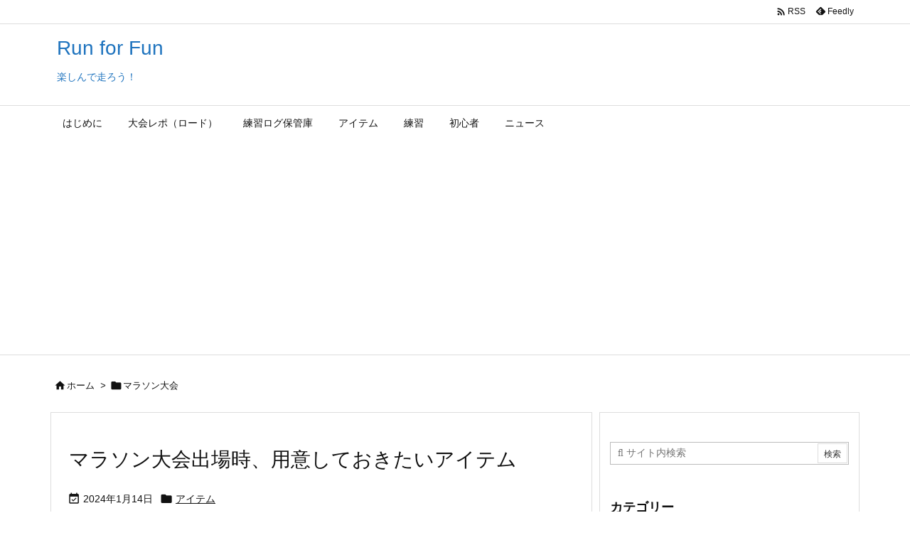

--- FILE ---
content_type: text/html; charset=utf-8
request_url: https://www.google.com/recaptcha/api2/aframe
body_size: 267
content:
<!DOCTYPE HTML><html><head><meta http-equiv="content-type" content="text/html; charset=UTF-8"></head><body><script nonce="SDqM0QwwsoEiWyJFCnRkSw">/** Anti-fraud and anti-abuse applications only. See google.com/recaptcha */ try{var clients={'sodar':'https://pagead2.googlesyndication.com/pagead/sodar?'};window.addEventListener("message",function(a){try{if(a.source===window.parent){var b=JSON.parse(a.data);var c=clients[b['id']];if(c){var d=document.createElement('img');d.src=c+b['params']+'&rc='+(localStorage.getItem("rc::a")?sessionStorage.getItem("rc::b"):"");window.document.body.appendChild(d);sessionStorage.setItem("rc::e",parseInt(sessionStorage.getItem("rc::e")||0)+1);localStorage.setItem("rc::h",'1762131731344');}}}catch(b){}});window.parent.postMessage("_grecaptcha_ready", "*");}catch(b){}</script></body></html>